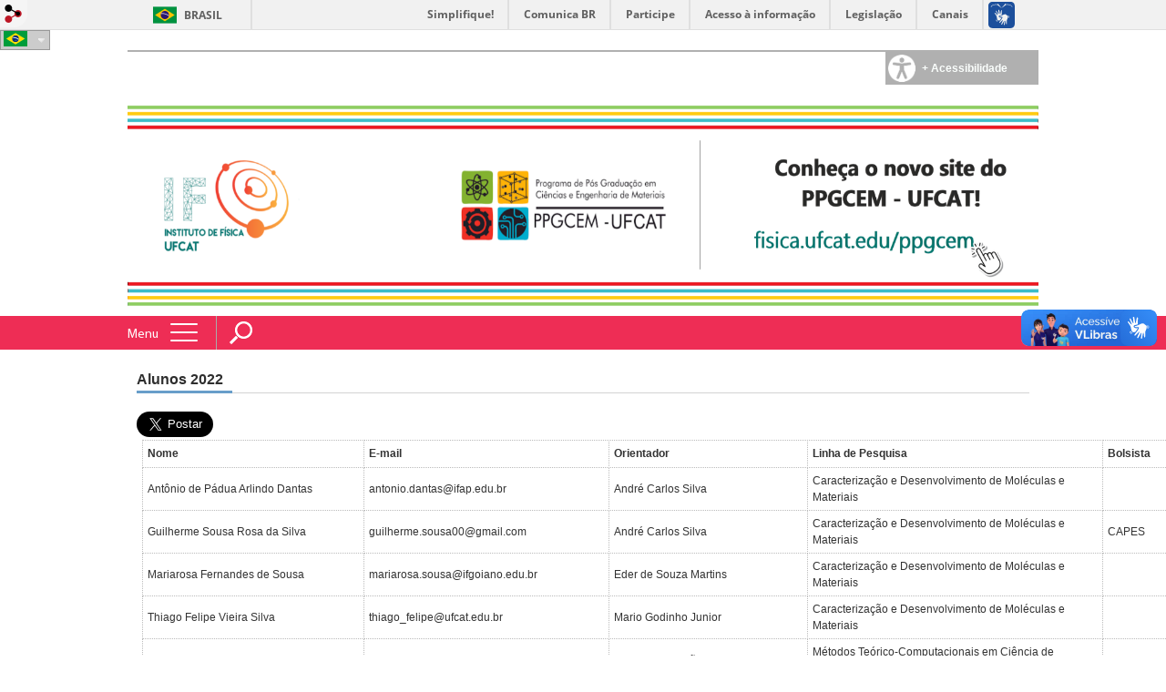

--- FILE ---
content_type: text/html; charset=utf-8
request_url: https://ppgcet.catalao.ufg.br/p/48257-alunos-2022
body_size: 10362
content:

<!doctype html>
<html lang="pt-BR">
  <head>
    
    <title>Alunos 2022 | PPGCEM/UFCAT</title>
    <meta charset="utf-8"/>
    <meta name="description" content="Programa de Pós-Graduação em Ciências e Engenharia de Materiais (PPGCEM) / UFCAT"/>
    <meta name="viewport" content="width=device-width, initial-scale=1">
    <!--[if lt IE 9]>
      <script src="//html5shim.googlecode.com/svn/trunk/html5.js"></script>
    <![endif]-->
    <meta name="csrf-param" content="authenticity_token" />
<meta name="csrf-token" content="0+tLMjjjqfUwA62nzP4kcpooLipOc8zjfyZhJru8qn0izQV5bMQoNQ4zxYcBREBKq9osgoMxUKkus0EIkRpMvA==" />
    <meta property="og:title" content="Alunos 2022 | PPGCEM/UFCAT" />
  <meta property="og:image" content="https://files.cercomp.ufg.br/weby/up/852/o/LOGO_PPGCET_2.jpg?1622056099" />

<meta property="og:site_name" content="PPGCEM/UFCAT" />
<meta property="og:url" content="https://ppgcet.catalao.ufg.br/p/48257-alunos-2022" />
<meta property="og:description" content="


Nome
E-mail
Orientador
Linha de Pesquisa
Bolsista


Antônio de Pádua Arlindo Dantas
antonio.dantas@ifap.edu.br
André Carlos Silva
Caracterização e Desenvolvimento de Moléculas e Materiais
 


Guilherme Sousa Rosa da Silva
guilherme.sousa00@gmail.com 
André C" />
<meta property="og:locale" content="pt-BR" />

    <link rel="shortcut icon" type="image/x-icon" href="//files.cercomp.ufg.br/weby/assets/favicon-9a9bf20fac53da188e608eca938e48043347ae450ab68072747382dc616adcc7.ico" />
    <link rel="alternate" type="application/rss+xml" title="PPGCEM/UFCAT - RSS" href="https://ppgcet.catalao.ufg.br/feed" />
    <link rel="alternate" type="application/atom+xml" title="PPGCEM/UFCAT - ATOM" href="https://ppgcet.catalao.ufg.br/feed.atom" />
    <link href="//netdna.bootstrapcdn.com/twitter-bootstrap/2.3.2/css/bootstrap-combined.min.css" rel="stylesheet" media="screen">
    <link rel="stylesheet" media="screen" href="//files.cercomp.ufg.br/weby/assets/menu_i18n-06e63992a32305f7f686d61152aef93b22a73ca1f093298f30c0676cf038ced2.css" /><link rel="stylesheet" media="screen" href="//files.cercomp.ufg.br/weby/assets/menu_accessibility-a08ca4dd38cea8b5eaade8d0bfd70368f1538a5f053d9784e5d17ac33c2dae48.css" /><link rel="stylesheet" media="screen" href="//files.cercomp.ufg.br/weby/assets/search_box-588f831838817d69ce7611ae9af802593793ff3d1642c5a35d293c04a6fe0774.css" />
    <link rel="stylesheet" media="screen" href="//files.cercomp.ufg.br/weby/assets/webybar-5f6648178e05ddf4439b1b736c74e43b1a7a26e4d4ffe1445916ebc152b2fbb8.css" />
    <link rel="stylesheet" media="screen" href="//files.cercomp.ufg.br/weby/assets/weby-assets-4a873377bc93498c47498cf7566bf1da14127e9ed5c1e03fe2c9a97ebe680850.css" />
    <link rel="stylesheet" media="screen" href="//files.cercomp.ufg.br/weby/assets/ufg-8fddd07645b6d08e57a78b26be4b2462d2e042a689dffdb7f9e44c327cb05655.css" />
    <link rel="stylesheet" media="screen" href="//files.cercomp.ufg.br/weby/assets/auto_translate-84556a1b0beb5c4d846de94455844bbe5df3ca984c651ca4d03410e21d5fb27e.css" />
      <!-- PPGCET - UFCAT (ppgcet) -->
  <style type="text/css">
    header .cabecalho {
    max-width: 1000px;
    margin: auto;
    position: relative;
    height: 290px;
    background-color: white;
}


/* MENU BAR */

header .menu-bar{
	background-color: #EE2D55;
  
}

.menu_accessibility_component.extended.fixed #accessibility_button label{
  line-height: 36px;
background-color: #EE2D55;
}

/* FOOTER */

/* Change outside background color */
footer>.components_group_component{
	background-color: #29797C;
}

/* Change inside background color */
footer>.components_group_component>.components_group_component{
background-color: #29797C;
}

/* BODY */

.front_news_component>.front_news_title>a, .event_list_component.front>.event_list_title>a{
border-bottom: 3px solid #EE2D55;
}

.link_to_all a{
	border-bottom: 3px solid #EE2D55;
}




  </style>




    
  </head>
  <body class="">
      <a id="weby_shortcut" title="Entrar" href="http://portais.ufg.br/login?back_url=https%3A%2F%2Fppgcet.catalao.ufg.br%2Fp%2F48257-alunos-2022"><img src="//files.cercomp.ufg.br/weby/assets/weby-shortcut-1a5a9004da81162f034eff2fc7a06c396dfddb022021fd13958735cc25a4882f.png" /></a>

    <div class='first_place'>
      <div id="barra-brasil" style="background:#7F7F7F; height: 33px; padding:0 0 0 10px;display:block;">
  <ul id="menu-barra-temp" style="list-style:none;">
    <li style="display:inline; float:left;padding-right:10px; margin-right:10px; border-right:1px solid #EDEDED"><a href="http://brasil.gov.br" style="font-family:sans,sans-serif; text-decoration:none; color:white;">Portal do Governo Brasileiro</a></li>
    <li><a style="font-family:sans,sans-serif; text-decoration:none; color:white;" href="http://epwg.governoeletronico.gov.br/barra/atualize.html">Atualize sua Barra de Governo</a></li>
  </ul>
</div>
  
  <script>
    // Gambiarra pq o  não carrega a tempo
    function translateOnInit() {
      const atr_trigger = $('[name=auto_translate_trigger]');
      if (atr_trigger.length > 0){
        let locale = atr_trigger.val();
        setTimeout(function () {
          autoTranslate(locale);
        }, 100);
      }
    }

    function googleTranslateElementInit2() {
      const atr_trigger = $('[name=auto_translate_trigger]');
      if (atr_trigger.length > 0 && atr_trigger.val() == 'pt-BR') return;

      let t = new google.translate.TranslateElement({pageLanguage: 'pt', autoDisplay: false}, 'google_translate_element2');
      //console.log(t);
    }

    function autoTranslate(lang, tries) {
      if (lang == '' || tries > 5) return;
      if (lang == 'pt-BR') lang = 'pt';
      if (!tries) tries = 0;
      let tselect = $('#google_translate_element2 .goog-te-combo');
      let option = tselect.find('option[value='+lang+']');

      if (tselect.length == 0 || option.length == 0) {
        setTimeout(function () {
          autoTranslate(lang, tries + 1);
        }, 300);
      } else {
        tselect.val(lang);
        if (document.createEvent) {
          var c = document.createEvent("HTMLEvents");
          c.initEvent('change', true, true);
          tselect[0].dispatchEvent(c)
        } else {
          var c = document.createEventObject();
          tselect[0].fireEvent('onchange', c)
        }
      }
    }

    $(document).ready(translateOnInit);
  </script>

  <div id="google_translate_element2"></div>
  <script type="text/javascript" src="https://translate.google.com/translate_a/element.js?cb=googleTranslateElementInit2"></script>

<nav class="menu_i18n_component right" id="component_83286">
    <ul class="i18n_dropdown flag" >
      <li>
      <a class="locale-link" data-locale="pt-BR" href="/p/48257-alunos-2022?atr=pt-BR&amp;locale=pt-BR"><img title=" Português (Brasil) " class="flag" src="//files.cercomp.ufg.br/weby/assets/flags/brasil-5e540161c2d276dc5d8903842b30aa53c6c173f74d924932f69d237231386178.svg" /></a>
        <ul class="i18n_submenu">
            <li><a class="locale-link" data-locale="en" href="/p/48257-alunos-2022?atr=en&amp;locale=en"><img title=" Inglês " class="flag" src="//files.cercomp.ufg.br/weby/assets/flags/estados-unidos-c7fa500603328b8809f48c23bd76206bbc4ef898060125ac98465371137a62b8.svg" /></a></li>
            <li><a class="locale-link" data-locale="es" href="/p/48257-alunos-2022?atr=es&amp;locale=es"><img title=" Espanhol " class="flag" src="//files.cercomp.ufg.br/weby/assets/flags/espanha-12e0ff4964307367dbc0dbd4abbfc341df985e7015cd66627c8e940508a557da.svg" /></a></li>
            <li><a class="locale-link" data-locale="fr" href="/p/48257-alunos-2022?atr=fr&amp;locale=fr"><img title=" Francês " class="flag" src="//files.cercomp.ufg.br/weby/assets/flags/franca-a2cecd359791dc0c3e4f57282a757190e0c5d5a653747c44c884adcd8307e2ba.svg" /></a></li>
            <li><a class="locale-link" data-locale="zh-CN" href="/p/48257-alunos-2022?atr=zh-CN&amp;locale=zh-CN"><img title=" Mandarim " class="flag" src="//files.cercomp.ufg.br/weby/assets/flags/china-0159423c2ca32e9b2d0f5612d7a5d6dbb78cd261aa4626bf4b13560c9467fd91.svg" /></a></li>
            <li><a class="locale-link" data-locale="it" href="/p/48257-alunos-2022?atr=it&amp;locale=it"><img title=" Italiano " class="flag" src="//files.cercomp.ufg.br/weby/assets/flags/italia-b2568613015984ad78c6fdc930bf12b1ed0ec3940dd678242335ef826f187bfa.svg" /></a></li>
            <li><a class="locale-link" data-locale="de" href="/p/48257-alunos-2022?atr=de&amp;locale=de"><img title=" Alemão " class="flag" src="//files.cercomp.ufg.br/weby/assets/flags/alemanha-d7de8f5580825a927ef057f14609053aa4d967d45d3a00ab80c89e4b9bc97072.svg" /></a></li>
        </ul>
      </li>
    </ul>
</nav>

    </div>
    <div id="wrapper" >
      <header>
          <section class="menu_accessibility_component extended" id="component_22924">
  <div id="menu_accessibility_background">
    <nav class="menu_accessibility_extended accessibility_content" style="display: none;">
      <a class="close-accessibility" href="#">[x]</a>
      <ul id="accessibility_areas">
        <li class="accessibility_tools">
          <b> Ferramentas de Acessibilidade </b>
          <span class='accessibility_font'><a onclick="font_size_change(&quot;plus&quot;)" title=" Aumentar o tamanho da fonte " href="#"><i class="fa fa-plus" aria-hidden="true"></i></a><a onclick="font_size_original()" title=" Tamanho padrão da fonte " href="#"><i class="fa fa-font" aria-hidden="true"></i></a><a onclick="font_size_change(&quot;minus&quot;)" title=" Diminuir o tamanho da fonte " href="#"><i class="fa fa-minus" aria-hidden="true"></i></a></span>
          <br />
          <span class="accessibility_color">
              <a class="contrast_normal" href="#">C</a><a class="contrast_blue" data-url="//files.cercomp.ufg.br/weby/assets/shared/contrast_blue-09a4eca9035dd750be01a156d600a4cc3efd121d5877f30424b373bb160458f9.css" href="#">C</a><a class="contrast_black" data-url="//files.cercomp.ufg.br/weby/assets/shared/contrast_black-5848c8228eb1abd6a0c78d9434f182f352ef23b541c467e82f68a492831ee79c.css" href="#">C</a><a class="contrast_yellow" data-url="//files.cercomp.ufg.br/weby/assets/shared/contrast_yellow-fe343162ede5c17d94dfdd4de146296669db61a2b20ba9f02a2d0658c03b2d2c.css" href="#">C</a>
          </span>
        </li>
        <li class="accessibility_keys">
          <b> Teclas de Acesso </b>
          <p>CTRL + h ou  ALT + h - Página Inicial </p>
          <a href="https://ppgcet.catalao.ufg.br/" accesskey="h"></a>
          <p>CTRL + c ou  ALT + c - Ir para o Conteúdo </p>
          <a href="#content" accesskey="c"></a>
          <p>CTRL + s ou  ALT + s - Foco no Campo de Busca </p>
          <a href="#search" accesskey="s"></a>
          <p>CTRL + i ou  ALT + i - Informações de Contato </p>
          <a href="/feedback" accesskey="i"></a>
          <p>CTRL + a ou  ALT + a - Detalhes das Teclas de Atalho </p>
          <a href="http://acessibilidade.ufg.br" target="_blank" accesskey="a"></a>
        </li>
        <li class="accessibility_options">
          <p><strong>Programas para deficientes visuais</strong></p>
<p><a href="http://baixe.net/download/1181/nitrous-voice-flux/" target="_blank">Nitrous Voice Flux</a></p>
<p><a href="http://intervox.nce.ufrj.br/dosvox/" target="_blank">Dosvox</a></p>
<p><strong>Links Relacionados</strong></p>
<p><a href="http://acessibilidade.ufg.br/" target="_blank">N&uacute;cleo de Acessibilidade UFG</a></p>
<p><a href="http://nta.medialab.ufg.br/" target="_blank">N&uacute;cleo de Tecnologias Assistivas UFG</a></p>
        </li>
      </ul>
    </nav>
  </div>
  <div class="accessibility_content">
    <div id="accessibility_border"></div>
    <div id="accessibility_button">
      <label><img src="//files.cercomp.ufg.br/weby/assets/components/accessibility-icon-5d40abd977b5af794fe8f3d57f5d2e84276970e2a527c12caa37bed39a074a28.png" /><b> + Acessibilidade </b></label>
    </div>
  </div>
</section>


<section class="components_group_component cabecalho" id="component_22916">
  <div class="components_group_component infoheader" id="component_22923">
</div><div class="components_group_component redesocial" id="component_22925">
</div><div class="components_group_component logos" id="component_22917">
  <figure class="image_component logo has-image" id="component_64697">
      <a target="_self" href="https://fisica.ufcat.edu.br/ppgcem"><img alt="Novo Site do PPGCEM" title="Novo Site do PPGCEM" style="width:1000px; " src="https://files.cercomp.ufg.br/weby/up/852/o/banner_ppgcem_if_ufcat_novo_site.png?1743100695" /></a>
</figure>
</div>
</section><section class="components_group_component menu-bar" id="component_36308">
  <div class="components_group_component menu-box" id="component_36309">
  <nav class="menu_component " id="component_22930">
    <div class="menu-head">
      <span>Menu</span>
      <button class="hamburger hamburger--spin-r" type="button">
        <span class="hamburger-box">
          <span class="hamburger-inner"></span>
        </span>
      </button>
    </div>
    <div class="menu-panel">
      <ul class="menu-res expanded hamburger-menu" role="menu"><li id="menu_item_29896" class="sub"><a role="button" title="Informações Gerais" target="" class="empty-href" href="javascript:void(0);">Sobre o  programa</a><ul class="menu-res submenu"><li id="menu_item_29551" class=""><a title="" target="" class="" href="/p/13563-apresentacao">Apresentação</a></li><li id="menu_item_29552" class=""><a title="" target="" class="" href="/p/13564-coordenacao">Coordenação</a></li><li id="menu_item_29895" class=""><a title="Área de Concentração" target="" class="" href="/p/13840-metodos-da-ciencia-e-engenharia-de-materiais">Área de Concentração</a></li><li id="menu_item_29899" class="sub"><a role="button" title="" target="" class="empty-href" href="javascript:void(0);">Linhas de Pesquisa</a><ul class="menu-res submenu"><li id="menu_item_29900" class=""><a title="Linha Caracterização e Desenvolvimento de Moléculas e Materiais" target="" class="" href="/p/13842-caracterizacao-e-desenvolvimento-de-moleculas-e-materiais">Caracterização e Desenvolvimento de Moléculas e Materiais</a></li><li id="menu_item_29901" class=""><a title="Linha: Métodos Teórico-Computacionais em Ciência de Materiais." target="" class="" href="/p/13843-metodos-teorico-computacionais-em-ciencia-de-materiais">Métodos Teórico-Computacionais em Ciência de Materiais</a></li></ul></li><li id="menu_item_59384" class=""><a title="" target="" class="" href="https://files.cercomp.ufg.br/weby/up/852/o/Pacote_Logo_PPGCET_2021.zip">Logo do PPGCEM</a></li></ul></li><li id="menu_item_72355" class="sub"><a role="button" title="" target="" class="empty-href" href="javascript:void(0);">Informações Acadêmicas</a><ul class="menu-res submenu"><li id="menu_item_29555" class="sub"><a role="button" title="" target="" class="empty-href" href="javascript:void(0);">Grade Curricular</a><ul class="menu-res submenu"><li id="menu_item_29906" class="sub"><a role="button" title="Disciplinas" target="" class="empty-href" href="javascript:void(0);">Disciplinas</a><ul class="menu-res submenu"><li id="menu_item_29581" class=""><a title="" target="" class="" href="/p/13618-disciplinasobrigatorias">Disciplinas Obrigatórias</a></li><li id="menu_item_29582" class=""><a title="" target="" class="" href="/p/13619-disciplinas-da-linha-de-pesquisa">Disciplinas da Linha</a></li><li id="menu_item_29907" class=""><a title="Disciplinas de Tópicos Contemporâneos" target="" class="" href="/p/13846-disciplinas-de-topicos">Disciplinas de Tópicos</a></li><li id="menu_item_29908" class=""><a title="Disciplinas Eletivas" target="" class="" href="/p/13845-disciplinas-eletivas">Disciplinas Eletivas</a></li></ul></li><li id="menu_item_29578" class=""><a title="" target="" class="" href="/p/13616-estrutura-curricular">Estrutura Curricular</a></li><li id="menu_item_75707" class=""><a title="" target="" class="" href="/p/54460-nova-estrutura-curricular-a-partir-de-2024">Nova Estrutura Curricular (a partir de 2024)</a></li><li id="menu_item_29580" class=""><a title="" target="" class="" href="/p/13617-fluxo-curricular-sugerido">Fluxo Curricular</a></li><li id="menu_item_58095" class="sub"><a role="button" title="" target="" class="empty-href" href="javascript:void(0);">Ofertas de disciplinas</a><ul class="menu-res submenu"><li id="menu_item_58096" class=""><a title="" target="" class="" href="/p/37620-disciplinas-2021-1">2021/1</a></li></ul></li></ul></li><li id="menu_item_58071" class=""><a title="" target="" class="" href="/p/37601-grupos-de-pesquisa-do-cnpq">Grupos de pesquisa</a></li></ul></li><li id="menu_item_29556" class="sub"><a role="button" title="Formulário de Credenciamento Docente" target="" class="empty-href" href="javascript:void(0);">Formulários</a><ul class="menu-res submenu"><li id="menu_item_41497" class=""><a title="Acompanhamento Discente (Anexo I - Norma 003)" target="_blank" class="" href="https://files.cercomp.ufg.br/weby/up/852/o/Formul%C3%A1rio-Acompanhamento_Atualizado.docx">Acompanhamento Discente (Anexo I - Norma 003)</a></li><li id="menu_item_41498" class=""><a title="Contabilização de Atividades Complementares (Norma 002)" target="_blank" class="" href="https://files.cercomp.ufg.br/weby/up/852/o/Formul%C3%A1rio-Atividades-Complementares_Atualizado.docx">Contabilização de Atividades Complementares (Norma 002)</a></li><li id="menu_item_39797" class=""><a title="Credenciamento de Docentes" target="" class="" href="https://files.cercomp.ufg.br/weby/up/852/o/Formul%C3%A1rio_de_Credenciamento_Atualizado.odt">Credenciamento Docente</a></li><li id="menu_item_52333" class=""><a title="Usado para solicitações de acréscimo de disciplina, prorrogação de defesa de doutorado, revisão de frequência , cancelamento de disciplina, revisão de nota da avaliação e solicitação de aproveitamento" target="" class="" href="https://docs.google.com/document/d/1p4jVshYlsRxA-Rq_oV5wSV1zovodCxVh/edit?usp=sharing&amp;ouid=104736498841980206614&amp;rtpof=true&amp;sd=true">Modelo de requerimeto</a></li><li id="menu_item_41500" class=""><a title="Primeira Matrícula " target="_blank" class="" href="https://files.cercomp.ufg.br/weby/up/852/o/Formul%C3%A1rio-Primeira-Matr%C3%ADcula_Atualizado.docx">Primeira Matrícula </a></li><li id="menu_item_41499" class=""><a title="Solicitação de Renovação de Matrícula" target="_blank" class="" href="https://files.cercomp.ufg.br/weby/up/852/o/Formul%C3%A1rio_Renova%C3%A7%C3%A3o_de_Matr%C3%ADcula_Atualizado.docx">Solicitação de Renovação de Matrícula</a></li></ul></li><li id="menu_item_29553" class=""><a title="" target="" class="" href="/p/13620-corpo-docente-do-ppgcem">Docentes</a></li><li id="menu_item_29911" class="sub"><a title="Discentes" target="" class="" href="/p/17758-alunos-2016">Discentes</a><ul class="menu-res submenu"><li id="menu_item_74792" class=""><a title="" target="_blank" class="" href="/p/53741-alunos-2025">Alunos 2025</a></li><li id="menu_item_72341" class=""><a title="" target="" class="" href="/p/51769-alunos-2024">Alunos 2024</a></li><li id="menu_item_68439" class=""><a title="" target="" class="" href="/p/48258-alunos-2023">Alunos 2023</a></li><li id="menu_item_68438" class="current_page"><a title="" target="" class="" href="/p/48257-alunos-2022">Alunos 2022</a></li><li id="menu_item_61391" class=""><a title="" target="" class="" href="/p/41155-alunos-2021">Alunos 2021</a></li><li id="menu_item_61390" class=""><a title="" target="" class="" href="/p/41154-alunos-2020">Alunos 2020</a></li><li id="menu_item_47501" class=""><a title="Lista de Alunos Ingressantes em 2019" target="" class="" href="/p/28248-alunos-2019">Alunos 2019</a></li><li id="menu_item_41810" class=""><a title="Corpo Discente com Ingresso em 2018" target="" class="" href="/p/23987-alunos-2018">Alunos 2018</a></li><li id="menu_item_39636" class=""><a title="" target="" class="" href="/p/22215-alunos-2017">Alunos 2017</a></li><li id="menu_item_39635" class=""><a title="" target="" class="" href="/p/17758-alunos-2016">Alunos 2016</a></li><li id="menu_item_52018" class=""><a title="Egressos" target="" class="" href="/p/34100-egressos-alumni">Egressos (Alumni)</a></li></ul></li><li id="menu_item_29554" class="sub"><a role="button" title="" target="" class="empty-href" href="javascript:void(0);">Processos seletivos</a><ul class="menu-res submenu"><li id="menu_item_73095" class="sub"><a role="button" title="" target="" class="empty-href" href="javascript:void(0);">Mestrado</a><ul class="menu-res submenu"><li id="menu_item_75816" class=""><a title="" target="" class="" href="/n/188419-edital-01-2025-ppgcem-nivel-mestrado">Processo Seletivo - Edital 01/2025</a></li><li id="menu_item_73098" class=""><a title="" target="" class="" href="https://ppgcet.catalao.ufg.br/n/segundo-edital-ppgcem-mestrado">Processo Seletivo 2025</a></li></ul></li><li id="menu_item_73096" class="sub"><a role="button" title="" target="" class="empty-href" href="javascript:void(0);">Doutorado</a><ul class="menu-res submenu"><li id="menu_item_73097" class=""><a title="" target="" class="" href="https://ppgcet.catalao.ufg.br/n/terceiro-edital-ppgcem-doutorado">Processo Seletivo em fluxo contínuo 2025</a></li><li id="menu_item_72292" class=""><a title="" target="" class="" href="/p/51730-processo-seletivo-em-fluxo-continuo-2024">Processo Seletivo em fluxo contínuo - 2024</a></li><li id="menu_item_65787" class=""><a title="" target="" class="" href="/p/45329-processo-seletivo-2023-fluxo-continuo">Processo seletivo em fluxo contínuo - 2023</a></li><li id="menu_item_61892" class=""><a title="" target="" class="" href="/p/41657-processo-seletivo-2022-fluxo-continuo">Processo seletivo em fluxo contínuo - 2022</a></li><li id="menu_item_60875" class=""><a title="" target="" class="" href="/p/40498-processo-seletivo-2022">Processo Seletivo 2022</a></li><li id="menu_item_57229" class=""><a title="Processo Seletivo 2021" target="" class="" href="/p/37164-processo-seletivo-2021">Processo Seletivo 2021</a></li><li id="menu_item_51969" class=""><a title="" target="" class="" href="https://files.cercomp.ufg.br/weby/up/852/o/Edital_PPGCET_01_2020_v3.pdf">Processo Seletivo 2020</a></li><li id="menu_item_46204" class=""><a title="Processo Seletivo 2019" target="_blank" class="" href="/up/852/o/Edital_Sele%C3%A7%C3%A3o_PPGCET_2019-2.pdf">Processo Seletivo 2019</a></li><li id="menu_item_39633" class=""><a title="" target="" class="" href="/p/13567-documentos-necessarios-ingresso">Processo Seletivo 2017</a></li></ul></li></ul></li><li id="menu_item_57758" class="sub"><a role="button" title="Editais internos do PPGCET de bolsas" target="" class="empty-href" href="javascript:void(0);">Bolsas</a><ul class="menu-res submenu"><li id="menu_item_74461" class=""><a title="" target="" class="" href="/p/53448-processos-seletivos-2025-bolsas">Processos Seletivos - 2025</a></li><li id="menu_item_57759" class=""><a title="DISTRIBUIÇÃO DE BOLSAS DE ESTUDO CAPES PARA O PRIMEIRO SEMESTRE DE 2021" target="" class="" href="/p/37245-edital-interno-de-bolsas-capes-2021">Edital 002/2021</a></li><li id="menu_item_57760" class=""><a title="" target="" class="" href="/p/37246-edital-interno-de-bolsas-capes-2020">Edital 002/2020</a></li></ul></li><li id="menu_item_57599" class="sub"><a role="button" title="" target="" class="empty-href" href="javascript:void(0);">Escola de Verão</a><ul class="menu-res submenu"><li id="menu_item_61794" class=""><a title="" target="" class="" href="/e/31560-vi-escola-de-verao-do-ppgcet-ppgq">2022</a></li><li id="menu_item_57601" class=""><a title="" target="" class="" href="/p/37072-escola-de-verao-2021">2021</a></li><li id="menu_item_57600" class=""><a title="" target="" class="" href="/p/37071-escola-de-verao-2020">2020</a></li><li id="menu_item_57613" class=""><a title="" target="" class="" href="/p/37084-escola-de-verao-2019">2019</a></li><li id="menu_item_57612" class=""><a title="" target="" class="" href="/p/37085-escola-de-verao-2018">2018</a></li><li id="menu_item_57611" class=""><a role="button" title="" target="" class="empty-href" href="javascript:void(0);">2017</a></li></ul></li><li id="menu_item_72260" class="sub"><a role="button" title="" target="" class="empty-href" href="javascript:void(0);">Qualificação / Defesa / Diploma</a><ul class="menu-res submenu"><li id="menu_item_72262" class=""><a title="" target="" class="" href="/p/51684-qualificacao">Qualificação</a></li><li id="menu_item_72264" class=""><a title="" target="" class="" href="/p/51685-defesa">Defesa</a></li><li id="menu_item_72265" class=""><a title="" target="" class="" href="/p/51686-solicitacao-de-diploma">Diploma</a></li></ul></li><li id="menu_item_29910" class="sub"><a role="button" title="" target="" class="empty-href" href="javascript:void(0);">Produção (C,T,I &amp; A)</a><ul class="menu-res submenu"><li id="menu_item_29912" class=""><a title="Artigos em Periódicos publicados por docentes do PPGECT." target="" class="" href="/p/13863-producao-cientifica">Artigos em Periódicos</a></li><li id="menu_item_58406" class=""><a title="" target="" class="" href="/p/37893-palestras">Palestras</a></li><li id="menu_item_29914" class=""><a title="" target="" class="" href="/p/13871-patentes">Patentes</a></li><li id="menu_item_57943" class=""><a title="Todas as teses defendidas no PPGCET podem ser encontradas aqui" target="" class="" href="/p/37439-teses-defendidas-no-ppgcet">Teses</a></li><li id="menu_item_58115" class="sub"><a role="button" title="" target="" class="empty-href" href="javascript:void(0);">Aulas magnas</a><ul class="menu-res submenu"><li id="menu_item_58116" class=""><a title="" target="" class="" href="/p/37636-aula-magna-do-ppgcet-2021">2021</a></li></ul></li><li id="menu_item_58129" class="sub"><a role="button" title="" target="" class="empty-href" href="javascript:void(0);">SMMCO</a><ul class="menu-res submenu"><li id="menu_item_58130" class=""><a title="" target="" class="" href="https://ppgcetufgrc.wixsite.com/smmco">I SMMCO - 2018</a></li><li id="menu_item_58131" class=""><a title="" target="" class="" href="https://smmco2018.wixsite.com/iismmco">II SMMCO - 2019</a></li><li id="menu_item_72295" class=""><a title="" target="_blank" class="" href="https://simposiosmmco.wixsite.com/simposiosmmco">III SMMCO - 2024</a></li></ul></li></ul></li><li id="menu_item_29903" class="sub"><a role="button" title="" target="" class="empty-href" href="javascript:void(0);">Regimento e Normas</a><ul class="menu-res submenu"><li id="menu_item_54409" class="sub"><a role="button" title="" target="" class="empty-href" href="javascript:void(0);">Instruções normativas</a><ul class="menu-res submenu"><li id="menu_item_54410" class=""><a title="Dispõe sobre as normas de formatação para Teses do Programa de Pós-Graduação em Ciências Exatas e Tecnológicas" target="" class="" href="https://files.cercomp.ufg.br/weby/up/852/o/Instrucao001.pdf">Instrução Normativa 001/2019</a></li></ul></li><li id="menu_item_33769" class="sub"><a role="button" title="" target="" class="empty-href" href="javascript:void(0);">Normas Complementares</a><ul class="menu-res submenu"><li id="menu_item_33672" class=""><a title="Dispõe sobre os critérios para credenciamento de professores no Programa de Pós-Graduação em Ciências Exatas e Tecnológicas." target="" class="" href="/up/852/o/Norma001A.pdf">Norma 001/2016</a></li><li id="menu_item_59406" class=""><a title="" target="" class="" href="https://files.cercomp.ufg.br/weby/up/852/o/Norma_001A_-_Crit%C3%A9rios_para_credenciamento_de_professores_2021.pdf">Norma 001A - Critérios para credenciamento de professores 2021</a></li><li id="menu_item_33771" class=""><a title="Atividades Complementares" target="" class="" href="/up/852/o/Minuta-Atividades_Complementares.pdf">Norma 002/2016</a></li><li id="menu_item_34688" class=""><a title="Dispõe sobre os critérios para acompanhamento acadêmico dos alunos no âmbito do Programa de Pós-Graduação em Ciências Exatas e Tecnológicas." target="_blank" class="" href="/up/852/o/Norma_Complementar_03R.pdf">Norma 003/2018</a></li><li id="menu_item_68440" class=""><a title="" target="" class="" href="https://files.cercomp.ufg.br/weby/up/852/o/SEI_0016143_Instrucao_Normativa.pdf">Norma 004A/2023</a></li><li id="menu_item_41660" class=""><a title="Norma Exame de Qualificação" target="" class="" href="/up/852/o/Norma_Complementar_05.pdf">Norma 005/2018</a></li></ul></li><li id="menu_item_29557" class=""><a title="" target="_blank" class="" href="https://sistemas.ufg.br/consultas_publicas/resolucoes/arquivos/Resolucao_CEPEC_2017_1533.pdf">Regulamento do PPGCET (2016-2024)</a></li><li id="menu_item_75916" class=""><a title="" target="" class="" href="https://files.cercomp.ufg.br/weby/up/852/o/C_303_263pia_de_Template_Regulamento_dos_PPGs_vers_303_243o_fina_job_342.pdf">Regulamento do PPGCEM (a partir de 2024)</a></li><li id="menu_item_29905" class=""><a title="Resolução CEPEC 1075" target="_blank" class="" href="https://prod.ufcat.edu.br:1337/uploads/Resolucao_CONSEPEC_007_2023_09acb7e3b2.pdf">Regulamento Geral dos Programas de Pós-Graduação Stricto Sensu - UFCAT</a></li></ul></li><li id="menu_item_58132" class=""><a title="" target="" class="" href="/p/13564-coordenacao">Contato</a></li><li id="menu_item_61321" class=""><a title="" target="_blank" class="" href="https://docs.google.com/document/d/1UAms6GJERVcoXkn1-Tq0DHJF8dir7Nn7RiuAE6aol2o/edit">Orientações para discentes e docentes</a></li><li id="menu_item_29917" class="sub"><a role="button" title="" target="" class="empty-href" href="javascript:void(0);">Links</a><ul class="menu-res submenu"><li id="menu_item_29918" class=""><a title="" target="_blank" class="" href="www.webmail.ufg.br">Webmail UFG</a></li><li id="menu_item_29919" class=""><a title="" target="_blank" class="" href="https://www.catalao.ufg.br/n/52239-reserva-de-auditorios-interna">Reserva de Auditórios</a></li><li id="menu_item_29921" class=""><a title="Sistema de Bibliotecas - UFG" target="" class="" href="https://sophia.bc.ufg.br/index.html">Consulta SBI-UFG</a></li><li id="menu_item_29922" class=""><a title="" target="" class="" href="https://www.catalao.ufg.br/p/7070-listas-da-regional-catalao">Listas de emails UFG-RC</a></li></ul></li></ul>
    </div>
</nav>
<figure class="image_component fixed-bar-logo has-image" id="component_36310">
      <a target="_self" title="Página inicial" href="/"><img alt="Logo UFCAT - Branco" style="" src="https://files.cercomp.ufg.br/weby/up/852/o/UFCAT_branca.png?1651604326" /></a>
</figure><div class="search_box_component left" style="width: 340px;" id="component_22921">
  <form class="form_search" action="/search" accept-charset="UTF-8" method="get"><input name="utf8" type="hidden" value="&#x2713;" />
    <input type="search" name="search" id="search" placeholder=" Pesquisar " />
      <input type="submit" name="commit" value=" Pesquisar " data-disable-with=" Pesquisar " />
</form></div>

</div>
</section>
        <div class="clear"> </div>
      </header>
      <section id="content">
        <div class="container">
<article class="page-show">
  
  <header>
      <h1>Alunos 2022</h1>
  </header>
    <div class="page-details details">
    </div>
  <div class="social-buttons"><a href="https://twitter.com/share" data-size="large" class="twitter-share-button">Tweet</a><script>!function(d,s,id){var js,fjs=d.getElementsByTagName(s)[0],p=/^http:/.test(d.location)?'http':'https';if(!d.getElementById(id)){js=d.createElement(s);js.id=id;js.src=p+'://platform.twitter.com/widgets.js';fjs.parentNode.insertBefore(js,fjs);}}(document, 'script', 'twitter-wjs');</script></div>
  <div class="body" class="">
  <table style="border-collapse: collapse; width: 1350px;">
<tbody>
<tr style="height: 14.4pt;">
<td style="height: 14.4pt; width: 245px;"><strong>Nome</strong></td>
<td style="width: 262px;"><strong>E-mail</strong></td>
<td style="width: 217px;"><strong>Orientador</strong></td>
<td style="width: 327px;"><strong>Linha de Pesquisa</strong></td>
<td style="width: 299px;"><strong>Bolsista</strong></td>
</tr>
<tr style="height: 15.0pt;">
<td style="height: 15pt; width: 245px;">Antônio de Pádua Arlindo Dantas</td>
<td style="width: 262px;">antonio.dantas@ifap.edu.br</td>
<td style="height: 15pt; width: 217px;">André Carlos Silva</td>
<td style="height: 15pt; width: 327px;">Caracterização e Desenvolvimento de Moléculas e Materiais</td>
<td style="width: 299px;"> </td>
</tr>
<tr style="height: 15.0pt;">
<td style="height: 15pt; width: 245px;">Guilherme Sousa Rosa da Silva</td>
<td style="width: 262px;">guilherme.sousa00@gmail.com </td>
<td style="height: 15pt; width: 217px;">André Carlos Silva</td>
<td style="height: 15pt; width: 327px;">Caracterização e Desenvolvimento de Moléculas e Materiais</td>
<td style="width: 299px;">CAPES</td>
</tr>
<tr style="height: 15.0pt;">
<td style="height: 15pt; width: 245px;">Mariarosa Fernandes de Sousa</td>
<td style="width: 262px;">mariarosa.sousa@ifgoiano.edu.br</td>
<td style="height: 15pt; width: 217px;">Eder de Souza Martins</td>
<td style="height: 15pt; width: 327px;">Caracterização e Desenvolvimento de Moléculas e Materiais</td>
<td style="width: 299px;"> </td>
</tr>
<tr style="height: 15.0pt;">
<td style="height: 15pt; width: 245px;">Thiago Felipe Vieira Silva</td>
<td style="width: 262px;">thiago_felipe@ufcat.edu.br </td>
<td style="height: 15pt; width: 217px;">Mario Godinho Junior</td>
<td style="height: 15pt; width: 327px;">Caracterização e Desenvolvimento de Moléculas e Materiais</td>
<td style="width: 299px;"> </td>
</tr>
<tr style="height: 15.0pt;">
<td style="height: 15pt; width: 245px;">Victor Henrique Rocha</td>
<td style="width: 262px;">victor@vhrocha.com.br</td>
<td style="height: 15pt; width: 217px;">Marcos Napoleão Rabelo</td>
<td style="height: 15pt; width: 327px;">Métodos Teórico-Computacionais em Ciência de Materiais</td>
<td style="width: 299px;"> </td>
</tr>
</tbody>
</table>
</div>


  
  <div style="margin-top: 8px;" class="actions">
    
      <a href="/pages"><i class="fa fa-list" aria-hidden="true"></i>  Listar Todas </a>
      <a href="javascript:history.back()"><i class="fa fa-chevron-left" aria-hidden="true"></i>  Voltar </a>
  </div>
</article>
</div>
      </section>
    </div>
    <footer>
      <section class="components_group_component footer" id="component_22936">
  <div class="components_group_component rodape" id="component_22937">
  <figure class="image_component logo-branca has-image" id="component_22938">
      <a target="_blank" href="https://fisica.catalao.ufg.br/"><img alt="Logo UFCAT - Branco" title="Logo UFCAT - Branco" style="" src="https://files.cercomp.ufg.br/weby/up/852/o/UFCAT_branca.png?1651604326" /></a>
</figure><div class="text_component endereco" id="component_22939">
   <p><strong>Instituto de Física</strong></p>
<p>Universidade Federal de Catalão</p>
<p>Bloco Multifuncional - 2º Piso</p>
<p>Av. Dr. Lamartine Pinto de Avelar, 1120<br />Setor Universitário - CEP 75704-020</p>
<p>E-mail: <a href="mailto:ppgcet.if@ufcat.edu.br">ppgcet.if@ufcat.edu.br</a></p>
<p>Fone: (64) 3441-5322</p>
<p> </p>
<p> </p>
</div>
<div class="text_component contato" id="component_22940">
   <p><a href="http://www.ufg.br/n/63399-telefones">Lista de Telefones</a></p>
<p><a href="https://fisica.catalao.ufg.br/p/5368-localizacao">Localização do Instituto de Física</a></p>
<p><a href="http://www.ufg.br/n/63495-direitos-autorais" target="_self">Direitos Autorais</a></p>
<p><a href="http://www.ufg.br/n/63497-politica-de-privacidade" target="_self">Políticas de Privacidade</a></p>
</div>
<div class="text_component mais_informacao" id="component_22941">
   <p><a href="http://www.ufg.br/n/63398-processos" target="_blank">Processos</a></p>
<p><a href="http://www.ufg.br/n/63397-resolucoes" target="_blank">Resolu&ccedil;&otilde;es</a></p>
<p><a href="http://www.ufg.br/n/63494-creditos-portal-ufg" target="_blank">Cr&eacute;ditos</a></p>
<p><a href="//sic.ufg.br"><img style="width: 116px; height: 50px;" src="/assets/icone-acesso-a-informacao.svg" alt="Acesso &agrave; informa&ccedil;&atilde;o" width="116" height="50" /></a></p>
</div>

</div>
</section><nav class="menu_component " id="component_22935">
    
</nav>

    </footer>

    <script src="//files.cercomp.ufg.br/weby/assets/base-7d1e002559959ecfa80acc89fff49e8acf6b79e7d3376ed8cc1f1e64be62d3d5.js"></script>
    <script src="//netdna.bootstrapcdn.com/twitter-bootstrap/2.3.2/js/bootstrap.min.js"></script>
      <script defer="defer" async="async" src="//barra.brasil.gov.br/barra.js" type="text/javascript"></script>
<script src="//files.cercomp.ufg.br/weby/assets/auto_translate-ea6ddb17d6b45ab26d74097be79d6f5cbea4197434fc7852bd84428ef18ff7d3.js"></script><script src="//files.cercomp.ufg.br/weby/assets/show-22e5db160cd54185f1184b68589f7e1591f7c7c6256041e08d936e13b375a460.js"></script><script src="//files.cercomp.ufg.br/weby/assets/changeContrast-6eb2f5ffd73aa3aed2f2b026fd3cd2e8b6c6b4c72094d2fa54b976bcdc543020.js"></script><script src="//files.cercomp.ufg.br/weby/assets/search_action-f5db909a939074bf3312b935d3028ca99704739dc4c5aa967fcc268c83228f3a.js"></script>
    <script type="text/javascript">
      $(document).ready(function(){
        // expand menu
        $(".menu-head").click(function() {
          var $menu = $('.menu-panel');
          var $hamburger = $($(this).find('.hamburger'));
          // Toggle class "is-active"
          if ($hamburger.hasClass('is-active')){
            $hamburger.removeClass('is-active');
            $menu.slideUp(200);
          }else{
            $hamburger.addClass('is-active');
            $menu.slideDown(200);
          }
          return false;
        });

        $('.form_search input[type=submit]').click(function(ev){
          ev.preventDefault();

          $(this).parents('.form_search').find('#search').toggleClass('show-input');

          return false;
        });

        $('#search').keydown(function(ev){
          if (ev.which == 13 || ev.keyCode == 13) {
            $(this).closest('form').submit();
            return false;
          }
        })

        var $menuBar = $('.menu-bar'),
            $accessibility = $('.menu_accessibility_component.extended');
        var initialMenuTop = $menuBar.offset().top;
        $(window).scroll(function(){
          if ($(this).width() < 768) return;
          if ($(this).scrollTop() > initialMenuTop){
            $menuBar.addClass('fixed');
            $accessibility.addClass('fixed');
          }else{
            $menuBar.removeClass('fixed');
            $accessibility.removeClass('fixed');
          }
        });

        $('.mobile-menu').on('click', '.menu', function(){
            $('.menu-panel').toggleClass('open-fixed');
        });
      });
    </script>
  </body>
</html>
